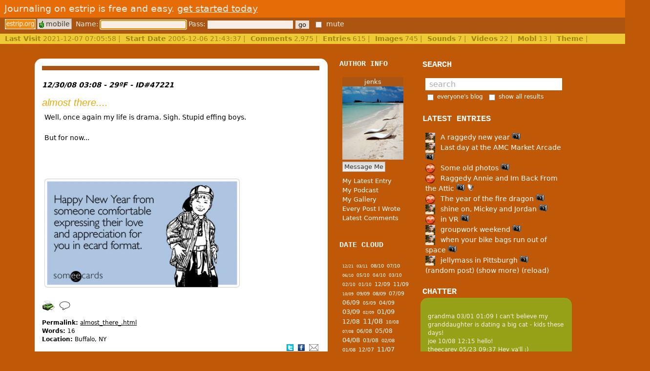

--- FILE ---
content_type: text/html;charset=UTF-8
request_url: https://estrip.org/articles/read/jenks/12-2008
body_size: 15065
content:
<!DOCTYPE html>
<html>
<head>
<meta http-equiv="Content-Type" content="text/html; charset=UTF-8" />
<meta http-equiv="X-UA-Compatible" content="IE=edge" />
<title>"almost there...." written by Jenks on estrip.org</title>
<meta name="description" content="Well, once again my life is drama.  Sigh.  Stupid effing boys.    But for now...        1208/Ny1230.jpg" />
<meta name="keywords" content="buffalo blog, buffalo NY, e:strip, estrip, elmwood, elmwood avenue, elmwood village, elmwoodstrip, elmwood strip,  neighborhood blogging, blog, web journal, web journals, local community, community, online community, virtual community, Paul Visco, Joe Herzig, Matthew Sliwinski,  western new york, 14222, 14209, Allentown, web art, blogger" />
<meta name="author" content="" />
<style type="text/css">@import '/css/read12.css';
@import 'https://estrip.org/css/main21.css';
@import '/css/spice/theme.css';
</style>
<link rel="alternate" type="application/rss+xml" title="jenks's RSS feed" href="/articles/read/jenks/rss" /></head>
<body>
    <div id="top_bar"><div id="signup"><p>Journaling on estrip is free and easy. <a id="join" href="/join" >get started today</a></p></div><div id="cp" class="link_list buttons"><a href="/" style="background-color:transparent;border:0;padding:0;" title="visit homepage"><img style="vertical-align:top;" src="/media/images/home.gif" alt="home" /></a><a href="/mobl" id="mobl" title="visit mobile site"><img src="/media/mini/mobl.gif" /> mobile</a> <span><input type="checkbox" class="mute" /> mute</span></div><div id="stripe"><b>Last Visit</b> 2021-12-07 07:05:58 |<b>Start Date</b> 2005-12-06 21:43:37 |<b>Comments</b> 2,975 |<b>Entries</b> 615 |<b>Images</b> 745 |<b>Sounds</b> 7 |<b>Videos</b> 22 |<b>Mobl</b> 13 |<b>Theme</b>  |</div>
</div>    <div id="wrapper" >
        <div id="main">
            <div>
                <div id="journal_box" style="width:600px;float:left;">
                    <div id="posts">
                            <div  id="_47221"
                          class="entry ">
        <div class="hr"></div>
                <p style="float:right" class="category"></p>

        <p class="date">
            12/30/08 03:08             - 29&ordm;F             - ID#47221                    </p>

        <p class="title">almost there....</p>

        <div class="blog">Well, once again my life is drama.  Sigh.  Stupid effing boys.<br />
<br />
But for now...<br />
<br />
<br />
<br />
<img class="tb_img" src="/content/users/jenks/1208/Ny1230.jpg" width="400" height="223" alt="image" /><br />
</div>
        <div class="journal_icons">
            <img src="https://estrip.org/media/icons/print.png" alt="print" title="view print version" width="25px"
                 height="20px"/>
                                            <img width="24px" height="20px" src="https://estrip.org/media/icons/comment.png" alt="addComment"
                         title="add or read comments"/>
                            </div>
        <div class="comments"
             style="display:none;"><a href="#" class="login">You must login to comment!</a>            <div
                class="list"></div>
        </div>
        <p class="s"><b>Permalink:</b> <a href="https://estrip.org/articles/read/jenks/47221/almost_there_.html">almost_there_.html</a>
            <br/><b>Words:</b> 16            <br /><b>Location:</b> Buffalo, NY            
        <div class="share" permalink="https%3A%2F%2Festrip.org%2Farticles%2Fread%2Fjenks%2F47221%2Falmost_there_.html" article_id="47221"
             style="float:right;">
            <img class="share_tw" title="share on twitter" src="/media/icons/tw.png"/>
            <img class="share_fb" title="share on facebook" src="/media/icons/fb.png"/>
            <img class="share_email" title="share via email" src="/media/icons/mail.png"/>
                    </div>
        <br/>
    </div>
    <div  id="_47160"
                          class="entry ">
        <div class="hr"></div>
                <p style="float:right" class="category"></p>

        <p class="date">
            12/23/08 09:46             - 27&ordm;F             - ID#47160                    </p>

        <p class="title">Fate? karma? whatever....</p>

        <div class="blog">Ok, so I finally bit the bullet and broke up with the new boy.<br />
I feel horrible about it.  But it had to be done.  The timing is shitty, but I decided that it would be worse to spend christmas with him and his family and put on a false front and THEN drop the axe.<br />
<br />
He&#039;s given me a little attitude (like when I gave him his christmas present, he said &quot;what&#039;s this? a breakup gift? &#039;now take this and get out&#039;?&quot;).  But overall he seems to be handling it ok- already has some chick on facebook chasing him, and I think has a date tonight- or at least is making it seem that way.<br />
<br />
But the weird part... within an hour of that, my phone rang.  It was Dan.  I did not answer.  He left a really nice message about how just wanted to check in and make sure I was doing OK with the snow and wasn&#039;t snowed in or anything.  The timing was just so weird.  I was like &quot;OMG he knows&quot;- but there&#039;s NO WAY he could have known.<br />
<br />
In any case, it&#039;s nice to know he thinks of me still. :)<br />
<br />
Then this morning I went to work... first day back at ECMC, blech.<br />
<br />
But so it&#039;s a whole new batch of patients and I have to get to know them.  We walked into one guy&#039;s room... 30something.... Came in as a John Doe... riding his bike a few weeks ago, and was hit by a car.  Bad head injury.  He&#039;s not braindead or in a coma or anything- like he may look at you if you talk to him, he may wiggle his toes if you ask him to- but there&#039;s no glimmer of recognition... he can&#039;t talk... can&#039;t feed himself... it&#039;s really really sad.  And far too common. :(<br />
<br />
But what makes it even more sad...  He has an unusual last name.  And I know one other person with that last name.  And she&#039;s about his age.  And she has a little baby.  I just thought &#039;oh god, I hope this is not her husband&quot;.  And I looked around the room for requisite family photos... and there&#039;s a pic of a baby that looks like this girl&#039;s baby... but then again, all babies sort of look alike...  So when I got home I sent her a message.... turns out it&#039;s her brother.<br />
<br />
I mean it&#039;s always sad, but somehow it&#039;s just that much more tragic when I have a personal connection to the patient- even if it&#039;s really indirect.  So who knows... sometimes these patients make amazing recoveries.  But... a lot of times they do not. :(<br />
<br />
But on a cheerier note, I&#039;ll end with a few pix....<br />
<br />
<img class="tb_img" src="/content/users/jenks/1208/IMG01901223.jpg" width="400" height="533" alt="image" /><br />
<img class="tb_img" src="/content/users/jenks/1208/IMG01931223.jpg" width="400" height="533" alt="image" /><br />
<img class="tb_img" src="/content/users/jenks/1208/IMG18061223.jpg" width="400" height="533" alt="image" /><br />
My little tree... in varying degrees of photo quality, and varying light conditions. :)  It makes me happy.<br />
<br />
<img class="tb_img" src="/content/users/jenks/1208/IMG01981223.jpg" width="400" height="300" alt="image" /><br />
<img class="tb_img" src="/content/users/jenks/1208/IMG01991223.jpg" width="400" height="300" alt="image" /><br />
My street, as I came home from work yesterday morning.  AWESOME plow job, no?<br />
<br />
A few Santa Pub Crawl pix...<br />
<img class="tb_img" src="/content/users/jenks/1208/Picture61223.jpg" width="400" height="300" alt="image" /><br />
SHOTS!<br />
<img class="tb_img" src="/content/users/jenks/1208/Picture91223.jpg" width="400" height="300" alt="image" /><br />
<img class="tb_img" src="/content/users/jenks/1208/Picture31223.jpg" width="400" height="300" alt="image" /><br />
<img class="tb_img" src="/content/users/jenks/1208/Picture81223.jpg" width="400" height="300" alt="image" /><br />
<img class="tb_img" src="/content/users/jenks/1208/Picture41223.jpg" width="400" height="300" alt="image" /><br />
(my bus boyfriend on the right.  Not sure who he&#039;s cheating on me with in that pic. ;) )<br />
<br />
<img class="tb_img" src="/content/users/jenks/1208/IMG14661223.jpg" width="400" height="533" alt="image" /><br />
<img class="tb_img" src="/content/users/jenks/1208/IMG14671223.jpg" width="400" height="300" alt="image" /><br />
<img class="tb_img" src="/content/users/jenks/1208/IMG14621223.jpg" width="400" height="300" alt="image" /><br />
And saving the best for last, a few new baby pix. :)<br />
<br />
</div>
        <div class="journal_icons">
            <img src="https://estrip.org/media/icons/print.png" alt="print" title="view print version" width="25px"
                 height="20px"/>
                                            <img width="24px" height="20px" src="https://estrip.org/media/icons/comments_exist.png"
                         title="read 3 comments"
                         alt="add/read comments"/>
                            </div>
        <div class="comments"
             style="display:none;"><a href="#" class="login">You must login to comment!</a>            <div
                class="list">    <dl>
    <dt id="comment_43730">metalpeter writes
        at 07:40:11 12/24/08 - Comment #43730</dt>
    <dd><a href="/articles/read/metalpeter"><img
                class="left comments_pic" alt="metalpeter"
                src="/avatar/metalpeter" width="63px"
                height="75px"/></a>  I really like the snow pictures.  So who is the hot blond and cutie pie with the Santas .  On a side note in that one picture with them you kinda look like Cuddy from house (yeah she is a hottie), only a little bit though, or maybe I just watch way to much TV. In terms of dumping the boy it all sounds odd, as long as you are happy that is the main thing. <p class="clear"></p></dd>
    </dl>    <dl>
    <dt id="comment_43713">mrmike writes
        at 08:41:46 12/24/08 - Comment #43713</dt>
    <dd><a href="/articles/read/mrmike"><img
                class="right comments_pic" alt="mrmike"
                src="/avatar/mrmike" width="63px"
                height="75px"/></a>What a happy baby. Nice loungewear, too.<p class="clear"></p></dd>
    </dl>    <dl>
    <dt id="comment_43706">ladycroft writes
        at 03:52:50 12/24/08 - Comment #43706</dt>
    <dd><a href="/articles/read/ladycroft"><img
                class="left comments_pic" alt="ladycroft"
                src="/avatar/ladycroft" width="63px"
                height="75px"/></a>She looks like a super happy baby!  And I want her pjs!  Seriously, that looks like the most comfortable sleeping ensemble ever!  I wonder if my tailor can whip one up for me.  <br />
<br />
See you soon!<p class="clear"></p></dd>
    </dl></div>
        </div>
        <p class="s"><b>Permalink:</b> <a href="https://estrip.org/articles/read/jenks/47160/Fate_karma_whatever_.html">Fate_karma_whatever_.html</a>
            <br/><b>Words:</b> 546            <br /><b>Location:</b> Buffalo, NY            
        <div class="share" permalink="https%3A%2F%2Festrip.org%2Farticles%2Fread%2Fjenks%2F47160%2FFate_karma_whatever_.html" article_id="47160"
             style="float:right;">
            <img class="share_tw" title="share on twitter" src="/media/icons/tw.png"/>
            <img class="share_fb" title="share on facebook" src="/media/icons/fb.png"/>
            <img class="share_email" title="share via email" src="/media/icons/mail.png"/>
                    </div>
        <br/>
    </div>
    <div  id="_47125"
                          class="entry ">
        <div class="hr"></div>
                <p style="float:right" class="category"></p>

        <p class="date">
            12/21/08 11:27             - 28&ordm;F             - ID#47125                    </p>

        <p class="title">secret santa?</p>

        <div class="blog">Has anyone heard anything about secret santa? did I miss it?<br />
<br />
AHEM AHEM IMK! ;)<br />
</div>
        <div class="journal_icons">
            <img src="https://estrip.org/media/icons/print.png" alt="print" title="view print version" width="25px"
                 height="20px"/>
                                            <img width="24px" height="20px" src="https://estrip.org/media/icons/comments_exist.png"
                         title="read 2 comments"
                         alt="add/read comments"/>
                            </div>
        <div class="comments"
             style="display:none;"><a href="#" class="login">You must login to comment!</a>            <div
                class="list">    <dl>
    <dt id="comment_43602">ladycroft writes
        at 04:13:59 12/22/08 - Comment #43602</dt>
    <dd><a href="/articles/read/ladycroft"><img
                class="left comments_pic" alt="ladycroft"
                src="/avatar/ladycroft" width="63px"
                height="75px"/></a>Negative ghost rider, I have not received any confirmation on my secret santa requests.  Thanks for doing it Imk2.  Not to rush you, I just really need to know at least 2 days before I leave the country so I can do my shopping :)<p class="clear"></p></dd>
    </dl>    <dl>
    <dt id="comment_43580">metalpeter writes
        at 11:56:46 12/21/08 - Comment #43580</dt>
    <dd><a href="/articles/read/metalpeter"><img
                class="right comments_pic" alt="metalpeter"
                src="/avatar/metalpeter" width="63px"
                height="75px"/></a>   Good question, I wasn&#039;t planning on doing anything since I would have no idea what to get anyone.  I remember <a href="/articles/read/ladycroft/" class="e_link" title="link to ladycroft's journal #">(e:ladycroft)</a> asking this same question but not sure if <a href="/articles/read/imk2/" class="e_link" title="link to imk2's journal #">(e:imk2)</a> got in touch with her, you might want to send her an e-mail (IMK2 not ladycroft).  I kinda want to do it now but don&#039;t really have the cash.  <p class="clear"></p></dd>
    </dl></div>
        </div>
        <p class="s"><b>Permalink:</b> <a href="https://estrip.org/articles/read/jenks/47125/secret_santa_.html">secret_santa_.html</a>
            <br/><b>Words:</b> 14            <br /><b>Location:</b> Buffalo, NY            
        <div class="share" permalink="https%3A%2F%2Festrip.org%2Farticles%2Fread%2Fjenks%2F47125%2Fsecret_santa_.html" article_id="47125"
             style="float:right;">
            <img class="share_tw" title="share on twitter" src="/media/icons/tw.png"/>
            <img class="share_fb" title="share on facebook" src="/media/icons/fb.png"/>
            <img class="share_email" title="share via email" src="/media/icons/mail.png"/>
                    </div>
        <br/>
    </div>
    <div  id="_47107"
                          class="entry ">
        <div class="hr"></div>
                <p style="float:right" class="category"></p>

        <p class="date">
            12/19/08 09:34             - 25&ordm;F             - ID#47107                    </p>

        <p class="title">stupid computer question</p>

        <div class="blog">Ok, I&#039;m afraid this is a stupid question, but...<br />
<br />
I want to print something, and it says to do so, I need to have a printer that can print 600dpi, and that is PostScript compatible.<br />
<br />
My dumb question- how do I know if my printer does postscript?  I don&#039;t even really know what it is... do I use it every day and not know it?  Or is it some crazy high end graphic design stuff, and if I had it I&#039;d know it?<br />
<br />
Thanks!<br />
</div>
        <div class="journal_icons">
            <img src="https://estrip.org/media/icons/print.png" alt="print" title="view print version" width="25px"
                 height="20px"/>
                                            <img width="24px" height="20px" src="https://estrip.org/media/icons/comments_exist.png"
                         title="read 2 comments"
                         alt="add/read comments"/>
                            </div>
        <div class="comments"
             style="display:none;"><a href="#" class="login">You must login to comment!</a>            <div
                class="list">    <dl>
    <dt id="comment_43579">tinypliny writes
        at 11:48:53 12/21/08 - Comment #43579</dt>
    <dd><a href="/articles/read/tinypliny"><img
                class="left comments_pic" alt="tinypliny"
                src="/avatar/tinypliny" width="63px"
                height="75px"/></a>Did you get ghostscript to work? <p class="clear"></p></dd>
    </dl>    <dl>
    <dt id="comment_43508">tinypliny writes
        at 11:12:30 12/19/08 - Comment #43508</dt>
    <dd><a href="/articles/read/tinypliny"><img
                class="right comments_pic" alt="tinypliny"
                src="/avatar/tinypliny" width="63px"
                height="75px"/></a>Go to the print properties and crank down the dpi. I think most common printers do atleast 300dpi. And as far I know all printers I have had could tackle postscript - unless you have an ancient dot matrix ascii printer. If you are still not sure, print to a *.PS file, convert it to PDF with this <a href="http://www.ps2pdf.com/" class="blank" title="http://www.ps2pdf.com/">:::link:::</a> and then print it out. But I think it would be unecessary - most printers can print PS directly.<p class="clear"></p></dd>
    </dl></div>
        </div>
        <p class="s"><b>Permalink:</b> <a href="https://estrip.org/articles/read/jenks/47107/stupid_computer_question.html">stupid_computer_question.html</a>
            <br/><b>Words:</b> 84            <br /><b>Location:</b> Buffalo, NY            
        <div class="share" permalink="https%3A%2F%2Festrip.org%2Farticles%2Fread%2Fjenks%2F47107%2Fstupid_computer_question.html" article_id="47107"
             style="float:right;">
            <img class="share_tw" title="share on twitter" src="/media/icons/tw.png"/>
            <img class="share_fb" title="share on facebook" src="/media/icons/fb.png"/>
            <img class="share_email" title="share via email" src="/media/icons/mail.png"/>
                    </div>
        <br/>
    </div>
    <div  id="_47059"
                          class="entry ">
        <div class="hr"></div>
                <p style="float:right" class="category"></p>

        <p class="date">
            12/14/08 11:39             - 42&ordm;F             - ID#47059                    </p>

        <p class="title">I&#039;m a santa groupie.</p>

        <div class="blog">Wow, last night was the most fun I&#039;ve had in so long...  Too bad now i&#039;m kind of hungover.  And today I *must* get my christmas tree.<br />
<br />
So first, there was lunch at Panos (see previous post) [waiter has not called yet, btw].  Then I talked to Dan, for the first time in over a month- it was his bday.  Had a nice chat.  But, then he ignored my texts after that, so I guess we&#039;re back to not talking.<br />
<br />
But so then D and I went to Coles.  My ex, M, was doing his Santa Pub Crawl.  A thing they&#039;ve been doing for 5 years, for charity.  Their first stop was coles, then cozumel.  I figured we&#039;d swing by and say hi at coles, have a beer or two, and that would be it.<br />
<br />
Well OMG it was great.  M was really hilarious and fun- more so than when were together, heh.  D was ridiculous as always- for example, when the santas would ask here what she wanted for christmas, she would say &#039;penis&#039;.  Or when one guy asked us why we were there- she said &quot;to find true love.  Or maybe intercourse.  Or maybe just getting groped in the bathroom.  Something like that.&quot;  The thing is, she&#039;s really not a total slut or anything, even though this makes it sound like she is.  She totally doesn&#039;t pick up random guys.  She just talks a lot.<br />
<br />
We got totally adopted by the Santas, and were their little groupies.  M had told me to bring mistletoe, and I had this funny little mistletoe headband I got years ago and had never opened... well that was a big hit.  We even got invited on their bus.  When we got on the bus everyone hooted and hollered.  So, we went on a pub crawl with 57 santas.  And we were like the only girls.  they loved us.  We felt like celebrities or something.  I have not gotten so much attention in a looooong time.  One guy thought I was 23. HA! <br />
<br />
After Coles we went to cozumel.  One particularly drunk santa seemed to get all upset that D was wearing the mistletoe (we took turns) and said something to us, and she responded, and he said something like &#039;um do you think I was talking to YOU? I was talking to the girl whose mistletoe you stole&quot; or something mean like that.  Ass.  Later she cheered for the sabres, and he accused her of not being a real fan, and she was like &#039;um, I have a sabres tattoo&#039; and he&#039;s like &#039;no you don&#039;t&#039; so she&#039;s like &#039;um, ok, wanna see?&#039; and he&#039;s like NO and she&#039;s like &#039;don&#039;t worry it&#039;s just on my foot&#039;, so she takes off her shoe and sticks her foot in his face.  Everyone loves it and starts taking pictures.<br />
<br />
Then on the bus to the next stop she sat with him, and I guess they worked things out b/c by the end of the night they were making out. HA!  Some guy ended up sitting next to me on the bus... he asked how I knew about it, and I said I know M, and he goes &quot;oh THAT guy? he&#039;s a loudmouth.&quot;  Later I said we dated and he was embarrassed and was like &quot;well, he IS a loudmouth.  he&#039;s bigger than me, but I could take him.&quot;  He found out what I do, and was like &quot;you&#039;re a doctor? omg did you meet eric? do you want to date a 34 year old who sells IT equipment and bartends at cozumel and is pretty good in the sack?&quot; First I thought that was Eric, but it was him.  so he was my Bus Boyfriend for the rest of the night.  He was pretty cute.  And pretty drunk.<br />
<br />
Then we went to Lafayette  tap room.  Then 67 west.  Then ended at SoHo.  By the time we got to Soho, everyone was pretty drunk.  M was still being friendly and flirty and dancing with me.  Sucked my face off a few times too, which was fun, but wrong, since he&#039;s engaged.  But at one point he was like &quot;this is so fun! How come we never did this when we were together!&quot; and he also said &#039;you know I love you, right? you&#039;re great.  You&#039;ll always go down as one of the good ones.&#039;  Which was nice to hear, b/c our breakup was kind of ugly.  Actually, I think that&#039;s right about when I joined here, and I think a lot of my early posts are crying about him.  It was also kind of funny b/c no one knew I was his ex, but he&#039;s one of the &#039;original&#039; santas from the first year, so he&#039;s kind of like the boss or something, so I felt all VIP for getting attention from him all night.  he would make sure we got seats on the bus and always had drinks etc.<br />
<br />
Then a bunch of the Sabres showed up.  D was beside herself.  Got her picture taken with Gaustad.  Asked Miller, but he said no.<br />
<br />
Finally it was about time to head home.  Went to say goodbye to bus boyfriend, who gave me his number and said &quot;i&#039;ve always wanted to fuck a surgeon&quot;.  awww, how romantic.  he actually texted later, for me to meet him at Nektar.  I did not go.  I was asleep.<br />
<br />
But wow... seriously the most fun I&#039;ve had in a long long time.  And the whole night cost me: $10 in cab fare home.<br />
<br />
These are my only pix and they&#039;re awful.  Hopefully some more will materialize, b/c I know I posed for a bunch.  One is M in his beard, the other is a bus full of santas.  You can kind of see the row of hats.<br />
<br />
<img class="tb_img" src="/content/users/jenks/1208/IMG01851214.jpg" width="400" height="533" alt="image" /><br />
<br />
<img class="tb_img" src="/content/users/jenks/1208/IMG01861214.jpg" width="400" height="533" alt="image" /><br />
<br />
<br />
</div>
        <div class="journal_icons">
            <img src="https://estrip.org/media/icons/print.png" alt="print" title="view print version" width="25px"
                 height="20px"/>
                                            <img width="24px" height="20px" src="https://estrip.org/media/icons/comments_exist.png"
                         title="read 2 comments"
                         alt="add/read comments"/>
                            </div>
        <div class="comments"
             style="display:none;"><a href="#" class="login">You must login to comment!</a>            <div
                class="list">    <dl>
    <dt id="comment_43307">mrmike writes
        at 09:05:05 12/15/08 - Comment #43307</dt>
    <dd><a href="/articles/read/mrmike"><img
                class="left comments_pic" alt="mrmike"
                src="/avatar/mrmike" width="63px"
                height="75px"/></a>Insanely great good time<p class="clear"></p></dd>
    </dl>    <dl>
    <dt id="comment_43294">paul writes
        at 12:48:29 12/14/08 - Comment #43294</dt>
    <dd><a href="/articles/read/paul"><img
                class="right comments_pic" alt="paul"
                src="/avatar/paul" width="63px"
                height="75px"/></a>Sounds like a fun night.  I never bring a cam anymore because I&#039;m so used to using the iPhone camera but it&#039;s time to face the facts:  It sucks so bad for low light pics.<p class="clear"></p></dd>
    </dl></div>
        </div>
        <p class="s"><b>Permalink:</b> <a href="https://estrip.org/articles/read/jenks/47059/I_m_a_santa_groupie_.html">I_m_a_santa_groupie_.html</a>
            <br/><b>Words:</b> 971            <br /><b>Location:</b> Buffalo, NY            
        <div class="share" permalink="https%3A%2F%2Festrip.org%2Farticles%2Fread%2Fjenks%2F47059%2FI_m_a_santa_groupie_.html" article_id="47059"
             style="float:right;">
            <img class="share_tw" title="share on twitter" src="/media/icons/tw.png"/>
            <img class="share_fb" title="share on facebook" src="/media/icons/fb.png"/>
            <img class="share_email" title="share via email" src="/media/icons/mail.png"/>
                    </div>
        <br/>
    </div>
    <div  id="_47057"
                          class="entry ">
        <div class="hr"></div>
                <p style="float:right" class="category"></p>

        <p class="date">
            12/13/08 04:58             - 30&ordm;F             - ID#47057                    </p>

        <p class="title">and now for something completely differe</p>

        <div class="blog">nt...<br />
<br />
First- thanks for the advice.  I know you&#039;re all right.  I know how I would want to be treated, b/c I know how much it all hurts.  It just sucks, any way about it.<br />
<br />
But, a totally new story.<br />
<br />
So... my girlfriend S is in town for the weekend.  So she and another friend (D) and I went to Panos for lunch.  Ok, now- D is ridiculous.  Hysterical, and I love her.  I felt a little badly for the tables around us, b/c phrases like &quot;omg what a pirate hooker vagina face&quot; were being issued rather loudly.  At one point she was debating whether or not she is slutty, and said something about &quot;I guess I just love weiners&quot;.  Right then, the waiter came to the table.  We were laughing, and he was confused.  She said &quot;oh nothing.... I just love cock.&quot;<br />
This was after, when he first came by and took our orders and asked what he could get for us, she said &quot;a boyfriend who&#039;s not a douche?&quot;  It was the kind of thing I could never do b/c I&#039;d be mortified, but somehow she could pull it off.<br />
<br />
She ended up leaving him her number on the check- but in her usual fashion couldn&#039;t just leave her number.<br />
<br />
She wrote: <br />
Hi, I&#039;m D.  I promise I&#039;m not totally crazy. xxx-xxxx&quot;<br />
Then she added &quot;I love cock&quot;<br />
Then she wrote &quot;I&#039;m totally kidding&quot;<br />
Then she wrote &quot;sort of&quot;<br />
Then she wrote &quot;do me&quot;<br />
<br />
hahaha, i&#039;m curious to see if this guy actually calls her.<br />
<br />
The ridiculous part of it all is that I don&#039;t think she was even trying to flirt with him, or pick him up.  She just has crazy inappropriate verbal diarrhea.  And lacks a filter.<br />
<br />
<br />
</div>
        <div class="journal_icons">
            <img src="https://estrip.org/media/icons/print.png" alt="print" title="view print version" width="25px"
                 height="20px"/>
                                            <img width="24px" height="20px" src="https://estrip.org/media/icons/comments_exist.png"
                         title="read 5 comments"
                         alt="add/read comments"/>
                            </div>
        <div class="comments"
             style="display:none;"><a href="#" class="login">You must login to comment!</a>            <div
                class="list">    <dl>
    <dt id="comment_43289">metalpeter writes
        at 10:53:22 12/14/08 - Comment #43289</dt>
    <dd><a href="/articles/read/metalpeter"><img
                class="left comments_pic" alt="metalpeter"
                src="/avatar/metalpeter" width="63px"
                height="75px"/></a>  Wow that lady sounds like a lot of fun. She sounds like the kind of person who is fun to hang out with but that you don&#039;t want at a family gathering unless there are old people who act just like her (some grandmothers are like that, when they relive there past and how they used to love when sailors came to town).   I admit I can&#039;t wait to hear  the follow up story if the guy calls her back.  On a side note there is nothing wrong with loving cock, I just don&#039;t think to many people would admit this let alone at a table in the middle of ordering food.  But it would be nice if more people could be honest.  I hope you and your friends have a great time for as long as you get to see them.  I haven&#039;t been to Panos in a long time how was the food?<p class="clear"></p></dd>
    </dl>    <dl>
    <dt id="comment_43284">fellyconnelly writes
        at 09:18:23 12/14/08 - Comment #43284</dt>
    <dd><a href="/articles/read/fellyconnelly"><img
                class="right comments_pic" alt="fellyconnelly"
                src="/avatar/fellyconnelly" width="63px"
                height="75px"/></a>that reminds me of a crazy friend of mine... we all need crazy friends...<p class="clear"></p></dd>
    </dl>    <dl>
    <dt id="comment_43283">paul writes
        at 07:59:13 12/13/08 - Comment #43283</dt>
    <dd><a href="/articles/read/paul"><img
                class="left comments_pic" alt="paul"
                src="/avatar/paul" width="63px"
                height="75px"/></a>Then again its Panos.  He is probably gay, lol.<p class="clear"></p></dd>
    </dl>    <dl>
    <dt id="comment_43282">mrmike writes
        at 07:24:53 12/13/08 - Comment #43282</dt>
    <dd><a href="/articles/read/mrmike"><img
                class="right comments_pic" alt="mrmike"
                src="/avatar/mrmike" width="63px"
                height="75px"/></a>Glad you could find some &quot;silly&quot;<p class="clear"></p></dd>
    </dl>    <dl>
    <dt id="comment_43281">drew writes
        at 06:23:51 12/13/08 - Comment #43281</dt>
    <dd><a href="/articles/read/drew"><img
                class="left comments_pic" alt="drew"
                src="/avatar/drew" width="63px"
                height="75px"/></a>He will.<p class="clear"></p></dd>
    </dl></div>
        </div>
        <p class="s"><b>Permalink:</b> <a href="https://estrip.org/articles/read/jenks/47057/and_now_for_something_completely_differe.html">and_now_for_something_completely_differe.html</a>
            <br/><b>Words:</b> 294            <br /><b>Location:</b> Buffalo, NY            
        <div class="share" permalink="https%3A%2F%2Festrip.org%2Farticles%2Fread%2Fjenks%2F47057%2Fand_now_for_something_completely_differe.html" article_id="47057"
             style="float:right;">
            <img class="share_tw" title="share on twitter" src="/media/icons/tw.png"/>
            <img class="share_fb" title="share on facebook" src="/media/icons/fb.png"/>
            <img class="share_email" title="share via email" src="/media/icons/mail.png"/>
                    </div>
        <br/>
    </div>
    <div  id="_47030"
                          class="entry ">
        <div class="hr"></div>
                <p style="float:right" class="category"></p>

        <p class="date">
            12/11/08 07:31             - 28&ordm;F             - ID#47030                    </p>

        <p class="title">for e:hodown</p>

        <div class="blog"><br />
<br />
<img class="tb_img" src="/content/users/jenks/1208/HellokittyFamily1211.jpg" width="230" height="120" alt="image" /><br />
</div>
        <div class="journal_icons">
            <img src="https://estrip.org/media/icons/print.png" alt="print" title="view print version" width="25px"
                 height="20px"/>
                                            <img width="24px" height="20px" src="https://estrip.org/media/icons/comments_exist.png"
                         title="read 3 comments"
                         alt="add/read comments"/>
                            </div>
        <div class="comments"
             style="display:none;"><a href="#" class="login">You must login to comment!</a>            <div
                class="list">    <dl>
    <dt id="comment_43261">paul writes
        at 12:43:20 12/13/08 - Comment #43261</dt>
    <dd><a href="/articles/read/paul"><img
                class="left comments_pic" alt="paul"
                src="/avatar/paul" width="63px"
                height="75px"/></a>Wow, <a href="/articles/read/hodown/" class="e_link" title="link to hodown's journal #">(e:hodown)</a> would love that I am sure.<p class="clear"></p></dd>
    </dl>    <dl>
    <dt id="comment_43194">ajay writes
        at 11:47:03 12/11/08 - Comment #43194</dt>
    <dd><a href="/articles/read/ajay"><img
                class="right comments_pic" alt="ajay"
                src="/avatar/ajay" width="63px"
                height="75px"/></a>Awww... back in the old days, you had to get down on one knee and propose. These days kids use teh internets...<p class="clear"></p></dd>
    </dl>    <dl>
    <dt id="comment_43186">metalpeter writes
        at 07:34:39 12/11/08 - Comment #43186</dt>
    <dd><a href="/articles/read/metalpeter"><img
                class="left comments_pic" alt="metalpeter"
                src="/avatar/metalpeter" width="63px"
                height="75px"/></a>  I wonder if my sis still likes Hello Kittie, is that a normal ring, engagement ring or for marriage?<p class="clear"></p></dd>
    </dl></div>
        </div>
        <p class="s"><b>Permalink:</b> <a href="https://estrip.org/articles/read/jenks/47030/for_e_hodown.html">for_e_hodown.html</a>
            <br/><b>Words:</b> 2            <br /><b>Location:</b> Buffalo, NY            
        <div class="share" permalink="https%3A%2F%2Festrip.org%2Farticles%2Fread%2Fjenks%2F47030%2Ffor_e_hodown.html" article_id="47030"
             style="float:right;">
            <img class="share_tw" title="share on twitter" src="/media/icons/tw.png"/>
            <img class="share_fb" title="share on facebook" src="/media/icons/fb.png"/>
            <img class="share_email" title="share via email" src="/media/icons/mail.png"/>
                    </div>
        <br/>
    </div>
    <div  id="_47016"
                          class="entry ">
        <div class="hr"></div>
                <p style="float:right" class="category"></p>

        <p class="date">
            12/10/08 10:32             - 28&ordm;F             - ID#47016                    </p>

        <p class="title">about to poke my eyes out</p>

        <div class="blog">So...<br />
I have to give my Grand Rounds presentation tomorrow.<br />
It&#039;s kind of a big deal. But only kind of.  I.e., it&#039;s required that we DO it, but there is no requirement that it be GOOD.  But... you&#039;re up there in front of the whole dept- would rather not look like an ass.<br />
I&#039;ve know about it for like a year.  Of course, I started it.... saturday?  Supposed to be an hour long powerpoint.  Or 45 min with questions.<br />
<br />
But my topic sucks.<br />
My topic is &quot;fecal occult blood- assessment and management&quot;<br />
<br />
Yeah.<br />
Hot.<br />
<br />
So, I thought I was done.  Had a spiffy powerpoint... did a practice run- 19 min. CRAP.<br />
<br />
So now i&#039;m working on padding it with garbage.<br />
<br />
God I can&#039;t wait for this to be over!<br />
<br />
And my work xmas party is tonight, and I&#039;ll have to miss it.<br />
<br />
Bummer.<br />
</div>
        <div class="journal_icons">
            <img src="https://estrip.org/media/icons/print.png" alt="print" title="view print version" width="25px"
                 height="20px"/>
                                            <img width="24px" height="20px" src="https://estrip.org/media/icons/comments_exist.png"
                         title="read 2 comments"
                         alt="add/read comments"/>
                            </div>
        <div class="comments"
             style="display:none;"><a href="#" class="login">You must login to comment!</a>            <div
                class="list">    <dl>
    <dt id="comment_43149">tinypliny writes
        at 07:32:46 12/10/08 - Comment #43149</dt>
    <dd><a href="/articles/read/tinypliny"><img
                class="left comments_pic" alt="tinypliny"
                src="/avatar/tinypliny" width="63px"
                height="75px"/></a>Good luck! You will sail through. :) (People are hardly paying attention at 7:00 am in the morning...)<p class="clear"></p></dd>
    </dl>    <dl>
    <dt id="comment_43135">hodown writes
        at 11:08:39 12/10/08 - Comment #43135</dt>
    <dd><a href="/articles/read/hodown"><img
                class="right comments_pic" alt="hodown"
                src="/avatar/hodown" width="63px"
                height="75px"/></a>Man I do not envy you right now. How are things with the new dude?<p class="clear"></p></dd>
    </dl></div>
        </div>
        <p class="s"><b>Permalink:</b> <a href="https://estrip.org/articles/read/jenks/47016/about_to_poke_my_eyes_out.html">about_to_poke_my_eyes_out.html</a>
            <br/><b>Words:</b> 142            <br /><b>Location:</b> Buffalo, NY            
        <div class="share" permalink="https%3A%2F%2Festrip.org%2Farticles%2Fread%2Fjenks%2F47016%2Fabout_to_poke_my_eyes_out.html" article_id="47016"
             style="float:right;">
            <img class="share_tw" title="share on twitter" src="/media/icons/tw.png"/>
            <img class="share_fb" title="share on facebook" src="/media/icons/fb.png"/>
            <img class="share_email" title="share via email" src="/media/icons/mail.png"/>
                    </div>
        <br/>
    </div>
    <div  id="_46967"
                          class="entry ">
        <div class="hr"></div>
                <p style="float:right" class="category"></p>

        <p class="date">
            12/05/08 09:21             - 22&ordm;F             - ID#46967                    </p>

        <p class="title">LOVETTE!!</p>

        <div class="blog">My niece is so freaking cute.  I love the fuzzy hair!<br />
<br />
<br />
<br />
<br />
<img class="tb_img" src="/content/users/jenks/1208/IMG297821205.jpg" width="400" height="300" alt="image" /><br />
<br />
<img class="tb_img" src="/content/users/jenks/1208/IMG29741205.jpg" width="400" height="300" alt="image" /><br />
<br />
<img class="tb_img" src="/content/users/jenks/1208/IMG30051205.jpg" width="400" height="300" alt="image" /><br />
<br />
<img class="tb_img" src="/content/users/jenks/1208/IMG30161205.jpg" width="400" height="533" alt="image" /><br />
<br />
<img class="tb_img" src="/content/users/jenks/1208/IMG30141205.jpg" width="400" height="533" alt="image" /><br />
<br />
<img class="tb_img" src="/content/users/jenks/1208/IMG30171205.jpg" width="400" height="533" alt="image" /><br />
<br />
<img class="tb_img" src="/content/users/jenks/1208/IMG29951205.jpg" width="400" height="533" alt="image" /><br />
<br />
<img class="tb_img" src="/content/users/jenks/1208/20081129Thanksgiving0231205.jpg" width="400" height="300" alt="image" /><br />
<br />
<img class="tb_img" src="/content/users/jenks/1208/20081129Thanksgiving0511205.jpg" width="400" height="300" alt="image" /><br />
<br />
And the best of all...<br />
<br />
<img class="tb_img" src="/content/users/jenks/1208/20081129Thanksgiving0451205.jpg" width="400" height="533" alt="image" /><br />
<br />
</div>
        <div class="journal_icons">
            <img src="https://estrip.org/media/icons/print.png" alt="print" title="view print version" width="25px"
                 height="20px"/>
                                            <img width="24px" height="20px" src="https://estrip.org/media/icons/comments_exist.png"
                         title="read 3 comments"
                         alt="add/read comments"/>
                            </div>
        <div class="comments"
             style="display:none;"><a href="#" class="login">You must login to comment!</a>            <div
                class="list">    <dl>
    <dt id="comment_43024">metalpeter writes
        at 06:13:25 12/05/08 - Comment #43024</dt>
    <dd><a href="/articles/read/metalpeter"><img
                class="left comments_pic" alt="metalpeter"
                src="/avatar/metalpeter" width="63px"
                height="75px"/></a>Love the hair<p class="clear"></p></dd>
    </dl>    <dl>
    <dt id="comment_43014">tinypliny writes
        at 05:06:01 12/05/08 - Comment #43014</dt>
    <dd><a href="/articles/read/tinypliny"><img
                class="right comments_pic" alt="tinypliny"
                src="/avatar/tinypliny" width="63px"
                height="75px"/></a>She is so pretty! :)<p class="clear"></p></dd>
    </dl>    <dl>
    <dt id="comment_42992">mrmike writes
        at 09:22:15 12/05/08 - Comment #42992</dt>
    <dd><a href="/articles/read/mrmike"><img
                class="left comments_pic" alt="mrmike"
                src="/avatar/mrmike" width="63px"
                height="75px"/></a>What a cutie! I trust you are well on your way to cool aunt-hood<p class="clear"></p></dd>
    </dl></div>
        </div>
        <p class="s"><b>Permalink:</b> <a href="https://estrip.org/articles/read/jenks/46967/LOVETTE_.html">LOVETTE_.html</a>
            <br/><b>Words:</b> 36            <br /><b>Location:</b> Buffalo, NY            
        <div class="share" permalink="https%3A%2F%2Festrip.org%2Farticles%2Fread%2Fjenks%2F46967%2FLOVETTE_.html" article_id="46967"
             style="float:right;">
            <img class="share_tw" title="share on twitter" src="/media/icons/tw.png"/>
            <img class="share_fb" title="share on facebook" src="/media/icons/fb.png"/>
            <img class="share_email" title="share via email" src="/media/icons/mail.png"/>
                    </div>
        <br/>
    </div>
    <div  id="_46938"
                          class="entry ">
        <div class="hr"></div>
                <p style="float:right" class="category"></p>

        <p class="date">
            12/03/08 03:34             - 43&ordm;F             - ID#46938                    </p>

        <p class="title">Another example...</p>

        <div class="blog">This one is kind of cute...<br />
<br />
So I was working with a medical student on the vascular surgery service, and she was scheduled to help out with an amputation the next day.  It was a BKA, or Below Knee Amputation.  We suggested that she go home that night and read about the procedure, so that in the OR she could really shine.<br />
<br />
Well so the day of surgery comes along, and the poor thing is scared to death...<br />
<br />
She said &quot;I tried to read about it last night... I looked and looked but I couldn&#039;t find it ANY of the books! I even went to the library!  I couldn&#039;t find &quot;Baloney Amputation&quot; ANYWHERE! How do you spell it??&quot;<br />
<br />
Haha poor girl.<br />
</div>
        <div class="journal_icons">
            <img src="https://estrip.org/media/icons/print.png" alt="print" title="view print version" width="25px"
                 height="20px"/>
                                            <img width="24px" height="20px" src="https://estrip.org/media/icons/comments_exist.png"
                         title="read 3 comments"
                         alt="add/read comments"/>
                            </div>
        <div class="comments"
             style="display:none;"><a href="#" class="login">You must login to comment!</a>            <div
                class="list">    <dl>
    <dt id="comment_42946">tinypliny writes
        at 09:54:11 12/04/08 - Comment #42946</dt>
    <dd><a href="/articles/read/tinypliny"><img
                class="left comments_pic" alt="tinypliny"
                src="/avatar/tinypliny" width="63px"
                height="75px"/></a>Yeah, American accents are tough to get. <br />
<br />
HAHAHAHA. :D<p class="clear"></p></dd>
    </dl>    <dl>
    <dt id="comment_42919">gardenmama writes
        at 08:37:53 12/03/08 - Comment #42919</dt>
    <dd><a href="/articles/read/gardenmama"><img
                class="right comments_pic" alt="gardenmama"
                src="/avatar/gardenmama" width="63px"
                height="75px"/></a>Gotta watch those operations - when someone mistakes below knee for baloney you could leave missing a little something more that you bargained for - yikes.  <p class="clear"></p></dd>
    </dl>    <dl>
    <dt id="comment_42908">mrmike writes
        at 03:45:55 12/03/08 - Comment #42908</dt>
    <dd><a href="/articles/read/mrmike"><img
                class="left comments_pic" alt="mrmike"
                src="/avatar/mrmike" width="63px"
                height="75px"/></a>Her surgery has a first name, it&#039;s O S C A R ....<p class="clear"></p></dd>
    </dl></div>
        </div>
        <p class="s"><b>Permalink:</b> <a href="https://estrip.org/articles/read/jenks/46938/Another_example_.html">Another_example_.html</a>
            <br/><b>Words:</b> 121            <br /><b>Location:</b> Buffalo, NY            
        <div class="share" permalink="https%3A%2F%2Festrip.org%2Farticles%2Fread%2Fjenks%2F46938%2FAnother_example_.html" article_id="46938"
             style="float:right;">
            <img class="share_tw" title="share on twitter" src="/media/icons/tw.png"/>
            <img class="share_fb" title="share on facebook" src="/media/icons/fb.png"/>
            <img class="share_email" title="share via email" src="/media/icons/mail.png"/>
                    </div>
        <br/>
    </div>
<a href="/articles/read/jenks/46937" class="previous">&lt;-- Earlier Entries</a>
                    </div>


                </div>
                <div id="user_data" style="width:160px;">

                    <div class="module">
                        <h2>Author Info</h2>
                        <div class="body">
                            <p id="upic">

                                <span>jenks</span>
                                <img alt="avatar" id="avatar" width="125px" height="150px" src="/content/users/jenks/avatars/jenks-5609.jpg" />
                              
                            </p>
                            <span class="buttons"><a id="message_me" href="javascript:void(0);" title="message jenks" >Message Me </a></span>

                            <p id="contact"></p>
                            <ol>
                                <li><a href="/articles/read/jenks" >My Latest Entry</a></li>
                                <li><a href="/author/podcast/jenks" >My Podcast</a></li>
                                <li><a href="/author/gallery/jenks" >My Gallery</a></li>
                                <li><a href="/author/list_articles/jenks" id="overview" class="pop">Every Post I Wrote</a></li>
                                <li><a href="#" id="show_latest_comments" title="Show latest comments" >Latest Comments</a></li>
                                                            </ol>


                        </div>
                    </div>
                    <div class="module">
                        <h2>Date Cloud</h2>
                        <div class="body">
                            <ol id="date_cloud" class="cloud"><li><a href="/articles/read/jenks/12-2021" style="font-size:8px;" title="1 blogs">12/21</a></li> <li><a href="/articles/read/jenks/03-2011" style="font-size:8.4285714285714px;" title="2 blogs">03/11</a></li> <li><a href="/articles/read/jenks/08-2010" style="font-size:9.7142857142857px;" title="5 blogs">08/10</a></li> <li><a href="/articles/read/jenks/07-2010" style="font-size:9.7142857142857px;" title="5 blogs">07/10</a></li> <li><a href="/articles/read/jenks/06-2010" style="font-size:8px;" title="1 blogs">06/10</a></li> <li><a href="/articles/read/jenks/05-2010" style="font-size:8.8571428571429px;" title="3 blogs">05/10</a></li> <li><a href="/articles/read/jenks/04-2010" style="font-size:9.2857142857143px;" title="4 blogs">04/10</a></li> <li><a href="/articles/read/jenks/03-2010" style="font-size:8.8571428571429px;" title="3 blogs">03/10</a></li> <li><a href="/articles/read/jenks/02-2010" style="font-size:9.2857142857143px;" title="4 blogs">02/10</a></li> <li><a href="/articles/read/jenks/01-2010" style="font-size:9.2857142857143px;" title="4 blogs">01/10</a></li> <li><a href="/articles/read/jenks/12-2009" style="font-size:11px;" title="8 blogs">12/09</a></li> <li><a href="/articles/read/jenks/11-2009" style="font-size:10.571428571429px;" title="7 blogs">11/09</a></li> <li><a href="/articles/read/jenks/10-2009" style="font-size:8px;" title="1 blogs">10/09</a></li> <li><a href="/articles/read/jenks/09-2009" style="font-size:9.7142857142857px;" title="5 blogs">09/09</a></li> <li><a href="/articles/read/jenks/08-2009" style="font-size:10.142857142857px;" title="6 blogs">08/09</a></li> <li><a href="/articles/read/jenks/07-2009" style="font-size:11px;" title="8 blogs">07/09</a></li> <li><a href="/articles/read/jenks/06-2009" style="font-size:11.857142857143px;" title="10 blogs">06/09</a></li> <li><a href="/articles/read/jenks/05-2009" style="font-size:9.2857142857143px;" title="4 blogs">05/09</a></li> <li><a href="/articles/read/jenks/04-2009" style="font-size:11.428571428571px;" title="9 blogs">04/09</a></li> <li><a href="/articles/read/jenks/03-2009" style="font-size:12.714285714286px;" title="12 blogs">03/09</a></li> <li><a href="/articles/read/jenks/02-2009" style="font-size:8.4285714285714px;" title="2 blogs">02/09</a></li> <li><a href="/articles/read/jenks/01-2009" style="font-size:13.142857142857px;" title="13 blogs">01/09</a></li> <li><a href="/articles/read/jenks/12-2008" style="font-size:12.285714285714px;" title="11 blogs">12/08</a></li> <li><a href="/articles/read/jenks/11-2008" style="font-size:13.571428571429px;" title="14 blogs">11/08</a></li> <li><a href="/articles/read/jenks/10-2008" style="font-size:8.8571428571429px;" title="3 blogs">10/08</a></li> <li><a href="/articles/read/jenks/07-2008" style="font-size:8px;" title="1 blogs">07/08</a></li> <li><a href="/articles/read/jenks/06-2008" style="font-size:10.571428571429px;" title="7 blogs">06/08</a></li> <li><a href="/articles/read/jenks/05-2008" style="font-size:11.857142857143px;" title="10 blogs">05/08</a></li> <li><a href="/articles/read/jenks/04-2008" style="font-size:12.714285714286px;" title="12 blogs">04/08</a></li> <li><a href="/articles/read/jenks/03-2008" style="font-size:11px;" title="8 blogs">03/08</a></li> <li><a href="/articles/read/jenks/02-2008" style="font-size:9.7142857142857px;" title="5 blogs">02/08</a></li> <li><a href="/articles/read/jenks/01-2008" style="font-size:10.142857142857px;" title="6 blogs">01/08</a></li> <li><a href="/articles/read/jenks/12-2007" style="font-size:11.428571428571px;" title="9 blogs">12/07</a></li> <li><a href="/articles/read/jenks/11-2007" style="font-size:12.714285714286px;" title="12 blogs">11/07</a></li> <li><a href="/articles/read/jenks/10-2007" style="font-size:11.428571428571px;" title="9 blogs">10/07</a></li> <li><a href="/articles/read/jenks/09-2007" style="font-size:13.142857142857px;" title="13 blogs">09/07</a></li> <li><a href="/articles/read/jenks/08-2007" style="font-size:14px;" title="15 blogs">08/07</a></li> <li><a href="/articles/read/jenks/07-2007" style="font-size:13.142857142857px;" title="13 blogs">07/07</a></li> <li><a href="/articles/read/jenks/06-2007" style="font-size:12.714285714286px;" title="12 blogs">06/07</a></li> <li><a href="/articles/read/jenks/05-2007" style="font-size:12.285714285714px;" title="11 blogs">05/07</a></li> <li><a href="/articles/read/jenks/04-2007" style="font-size:16.571428571429px;" title="21 blogs">04/07</a></li> <li><a href="/articles/read/jenks/03-2007" style="font-size:11px;" title="8 blogs">03/07</a></li> <li><a href="/articles/read/jenks/02-2007" style="font-size:13.142857142857px;" title="13 blogs">02/07</a></li> <li><a href="/articles/read/jenks/01-2007" style="font-size:17.857142857143px;" title="24 blogs">01/07</a></li> <li><a href="/articles/read/jenks/12-2006" style="font-size:17px;" title="22 blogs">12/06</a></li> <li><a href="/articles/read/jenks/11-2006" style="font-size:12.714285714286px;" title="12 blogs">11/06</a></li> <li><a href="/articles/read/jenks/10-2006" style="font-size:14px;" title="15 blogs">10/06</a></li> <li><a href="/articles/read/jenks/09-2006" style="font-size:14.857142857143px;" title="17 blogs">09/06</a></li> <li><a href="/articles/read/jenks/08-2006" style="font-size:15.714285714286px;" title="19 blogs">08/06</a></li> <li><a href="/articles/read/jenks/07-2006" style="font-size:13.571428571429px;" title="14 blogs">07/06</a></li> <li><a href="/articles/read/jenks/06-2006" style="font-size:15.714285714286px;" title="19 blogs">06/06</a></li> <li><a href="/articles/read/jenks/05-2006" style="font-size:18.714285714286px;" title="26 blogs">05/06</a></li> <li><a href="/articles/read/jenks/04-2006" style="font-size:15.714285714286px;" title="19 blogs">04/06</a></li> <li><a href="/articles/read/jenks/03-2006" style="font-size:16.571428571429px;" title="21 blogs">03/06</a></li> <li><a href="/articles/read/jenks/02-2006" style="font-size:15.714285714286px;" title="19 blogs">02/06</a></li> <li><a href="/articles/read/jenks/01-2006" style="font-size:20px;" title="29 blogs">01/06</a></li> <li><a href="/articles/read/jenks/12-2005" style="font-size:20px;" title="29 blogs">12/05</a></li> </ol>                        </div>
                    </div>

                    <div class="module">
                        <h2>Category Cloud</h2>
                        <div class="body">
                            <ol id="category_cloud" class="cloud"><li><a style="font-size:15.769230769231px;" href="/articles/read/jenks/:(" title="13 blogs">:(</a></li> <li><a style="font-size:12.384615384615px;" href="/articles/read/jenks/:)" title="9 blogs">:)</a></li> <li><a style="font-size:11.538461538462px;" href="/articles/read/jenks/boys" title="8 blogs">boys</a></li> <li><a style="font-size:9px;" href="/articles/read/jenks/food" title="5 blogs">food</a></li> <li><a style="font-size:14.076923076923px;" href="/articles/read/jenks/music" title="11 blogs">music</a></li> <li><a style="font-size:20px;" href="/articles/read/jenks/pix" title="18 blogs">pix</a></li> <li><a style="font-size:9px;" href="/articles/read/jenks/potpourri" title="5 blogs">potpourri</a></li> <li><a style="font-size:11.538461538462px;" href="/articles/read/jenks/work" title="8 blogs">work</a></li> </ol>                        </div>
                    </div>

                    <div class="module">
						<h2>More Entries</h2>
						<div class="body"><div class="titles">
								<h1>After This</h1>
								<ul><li><a href="/articles/read/jenks/47372/RAVE_.html" >01/11/09 RAVE!!</a></li><li><a href="/articles/read/jenks/47330/woohoo.html" >01/08/09 woohoo</a></li><li><a href="/articles/read/jenks/47309/I_am_ridiculous_Seriously_.html" >01/06/09 I am ridiculous.  Seriously.</a></li><li><a href="/articles/read/jenks/47282/bizarre_night.html" >01/04/09 bizarre night</a></li><li><a href="/articles/read/jenks/47243/nye_.html" >01/01/09 nye...</a></li></ul></div><div class="titles">
								<h1>Before This</h1>
								<ul><li><a href="/articles/read/jenks/46921/weekend_.html" >12/02/08 weekend...</a></li><li><a href="/articles/read/jenks/46862/Turkey_coma_.html" >11/27/08 Turkey coma...</a></li><li><a href="/articles/read/jenks/46848/ahh_.html" >11/26/08 ahh...</a></li><li><a href="/articles/read/jenks/46800/Oops_I_m_such_an_ass_.html" >11/22/08 Oops.  I&#039;m such an ass.</a></li><li><a href="/articles/read/jenks/46768/time_to_censor_.html" >11/20/08 time to censor?</a></li></ul></div></div></div>                    <div class="module">
                        <h2>My Fav Posts</h2>
                        <div class="body">
                            <ol id="fav_blogs"><li><a href="/articles/read/53800" title="03/09/11"><b>jason</b> <i>Life Doesn&#039;t Go In A Straight Line</i></a></li></ol>                        </div>
                    </div>
                </div>
            </div>

        </div>
        <div id="leftcol2">
            <div id="modules">
                                <div class="module">
                    <h2>Search</h2>
                    <div class="body">
                        <form id="search" method="get" action="/search">
                            <div id="search_box" class="mTopBottom" ><input type="text" name="q" id="q" value=" search" /></div>
                            <p>
                                <input type="checkbox"  id="search_all" name="search_all" /><label for="search_all">everyone's blog</label>

                                <input type="checkbox" id="load_all" name="load_all" /><label for="load_all">show all results</label>


                            </p>
                            <div id="search_results"></div>
                        </form>
                    </div>
                </div>

                <div class="module">
                    <h2>Latest Entries</h2>
                    <div class="body">
                        <ul id="latest_entries">
                            <li><a href="/articles/read/joe/60933/A_raggedy_new_year.html" title="01/03 12:54"><img class="avatar" width="20px" height="20px" src="/avatar/joe/mini" alt="joe" title="joe" /> A raggedy new year <img width="18px" height="15px" src="https://estrip.org/media/mini/images.png" title="5" alt="5" /></a></li><li><a href="/articles/read/joe/60932/Last_day_at_the_AMC_Market_Arcade.html" title="01/03 12:51"><img class="avatar" width="20px" height="20px" src="/avatar/joe/mini" alt="joe" title="joe" /> Last day at the AMC Market Arcade <img width="18px" height="15px" src="https://estrip.org/media/mini/images.png" title="1" alt="1" /></a></li><li><a href="/articles/read/paul/60931/Some_old_photos.html" title="11/24 15:27"><img class="avatar" width="20px" height="20px" src="/avatar/paul/mini" alt="paul" title="paul" /> Some old photos <img width="18px" height="15px" src="https://estrip.org/media/mini/images.png" title="2" alt="2" /></a></li><li><a href="/articles/read/paul/60930/Raggedy_Annie_and_Im_Back_From_the_Attic.html" title="05/17 11:55"><img class="avatar" width="20px" height="20px" src="/avatar/paul/mini" alt="paul" title="paul" /> Raggedy Annie and Im Back From the Attic <img width="18px" height="15px" src="https://estrip.org/media/mini/images.png" title="4" alt="4" /> <img width="14px" height="14px" src="https://estrip.org/media/mini/sound.png" title="1" alt="1" /></a></li><li><a href="/articles/read/paul/60929/The_year_of_the_fire_dragon.html" title="04/13 20:12"><img class="avatar" width="20px" height="20px" src="/avatar/paul/mini" alt="paul" title="paul" /> The year of the fire dragon <img width="18px" height="15px" src="https://estrip.org/media/mini/images.png" title="5" alt="5" /></a></li><li><a href="/articles/read/joe/60928/shine_on_Mickey_and_Jordan.html" title="03/06 23:10"><img class="avatar" width="20px" height="20px" src="/avatar/joe/mini" alt="joe" title="joe" /> shine on, Mickey and Jordan <img width="18px" height="15px" src="https://estrip.org/media/mini/images.png" title="2" alt="2" /></a></li><li><a href="/articles/read/paul/60927/in_VR.html" title="01/27 23:16"><img class="avatar" width="20px" height="20px" src="/avatar/paul/mini" alt="paul" title="paul" /> in VR <img width="18px" height="15px" src="https://estrip.org/media/mini/images.png" title="1" alt="1" /></a></li><li><a href="/articles/read/joe/60926/groupwork_weekend.html" title="01/19 23:15"><img class="avatar" width="20px" height="20px" src="/avatar/joe/mini" alt="joe" title="joe" /> groupwork weekend <img width="18px" height="15px" src="https://estrip.org/media/mini/images.png" title="3" alt="3" /></a></li><li><a href="/articles/read/joe/60925/when_your_bike_bags_run_out_of_space.html" title="01/19 23:13"><img class="avatar" width="20px" height="20px" src="/avatar/joe/mini" alt="joe" title="joe" /> when your bike bags run out of space <img width="18px" height="15px" src="https://estrip.org/media/mini/images.png" title="1" alt="1" /></a></li><li><a href="/articles/read/joe/60924/jellymass_in_Pittsburgh.html" title="01/19 23:12"><img class="avatar" width="20px" height="20px" src="/avatar/joe/mini" alt="joe" title="joe" /> jellymass in Pittsburgh <img width="18px" height="15px" src="https://estrip.org/media/mini/images.png" title="6" alt="6" /></a></li>                            <li id="latest_entries_links"><a href="/articles/random" >(random post)</a> </li>
                        </ul>
                    </div>
                </div>
                                <div class="module">                     
                    <h2>Chatter</h2>                     
                    <div class="body" id="cbox">
                        <div id="talkbox">
                        <ul id="chatter" >
                        <li id="l8004"><a href="/articles/read/grandma">grandma 03/01 01:09</a> <span>I can&#039;t believe my granddaughter is dating a big cat - kids these days!</span></li><li id="l8003"><a href="/articles/read/joe">joe 10/08 12:15</a> <span>hello!</span></li><li id="l8002"><a href="/articles/read/theecarey">theecarey 05/23 09:37</a> <span>Hey ya&#039;ll :)</span></li><li id="l8001"><a href="/articles/read/paul">paul 11/26 01:49</a> <span>do you have a link for one that doesn&#039;t work?</span></li><li id="l8000"><a href="/articles/read/paul">paul 11/26 01:49</a> <span>They appear to work for me in firefox if you click and &quot;activate the flash plugin&quot;</span></li><li id="l7999"><a href="/articles/read/tinypliny">tinypliny 08/07 09:04</a> <span>e:paul, do you know how to access the videos I have uploaded here. Turns out that the flvs no longer display automagically.</span></li><li id="l7998"><a href="/articles/read/sina">sina 07/29 10:43</a> <span>hey! what happened? nobody is here?</span></li><li id="l7997"><a href="/articles/read/sina">sina 05/16 12:00</a> <span>:) hello everybody</span></li><li id="l7996"><a href="/articles/read/sina">sina 11/29 05:04</a> <span>I can not read or write any comment :(</span></li><li id="l7995"><a href="/articles/read/joe">joe 11/07 01:05</a> <span>hey!</span></li>                             
                                </ul>                         
                                </div>                     
                                </div>                 
                                </div>             
                                                <div class="module">
                    <h2>New Site Wide Comments</h2>
                    <div class="body">
                        <div id="comments">
                            <p><a href="/articles/read/60819?show_comments=1"><b>joe said to joe</b></a><br />Never send a man to do a grandma&#039;s job...</p><p><a href="/articles/read/60917?show_comments=1"><b>sina said to sina</b></a><br />yes thank you! <br />
Well, since 2018 I am living in France, I have finished my second master of science,...</p><p><a href="/articles/read/60917?show_comments=1"><b>paul said to sina</b></a><br />Nice to hear from you!!  Hope everything is going great....</p><p><a href="/articles/read/60914?show_comments=1"><b>paul said to twisted</b></a><br />Hello from the east coast!  It took me so long to see this, it might as well have arrived in a lette...</p>                        </div>
                    </div>
                </div>
            </div>
            <br class="clear" />
            <script type="text/javascript">
                var author = {"uname":"jenks","uid":593,"is_online":false,"accepts_sms":1};
                var user = 0;
                var theme = "spice";
                var host = 'estrip.org';
            </script>
            <script type="text/javascript" src="https://estrip.org/js/main26.js"></script>

                        <script type="text/javascript" src="/js/load/app.latestEntries,app.blog,app.search,app.login"></script>
            <script type="text/javascript">
                app.init();
                var time  =$('#time');
                if(time){
                    time.innerHTML = '0.22931098937988';
                }
                if(sb.browser.agent == 'sf'){
                    $('.audio').forEach(function(v){
                        var mp3 = v.getAttribute('mp3');
                        v.innerHTML = '<audio controls autobuffer><source src="'+mp3+'" /></audio>';
                    });
                }
            </script>
            
<script type="text/javascript">
var gaJsHost = (("https:" == document.location.protocol) ? "https://ssl." : "http://www.");
document.write(unescape("%3Cscript src='" + gaJsHost + "google-analytics.com/ga.js' type='text/javascript'%3E%3C/script%3E"));
</script>
<script type="text/javascript">
var pageTracker = _gat._getTracker("UA-170736-3");
pageTracker._initData();
pageTracker._trackPageview();
</script>            </body>
            </html>

--- FILE ---
content_type: text/css; charset=utf-8
request_url: https://estrip.org/css/spice/theme.css
body_size: 683
content:

 body{
   
	background-color:#BF5907;
}

h1{
	color:#FFF;
}

h2{
	color:#9F601D;
}

h3{
	color:#12746e;
}

.hr{
	border:2px solid #AA5513;
	background-color:#AA5513;
	width:99%;
	height:5px;
	display:block;
	padding:0;
}

.clear{
    background-color:transparent;
    border:0;
}
#cp{
	background-color:#AA5513;
	color:#FFFFFF;
}

#wrapper{
    padding-top:20px !important;
}

#cp a{
    color:#aab84d;
}

#stripe{
    background-color:#F4D73A;
	color:#9C8710;
}

#topics_box{
     background-color:orange;
     color:brown;
}

#upic{
	background-color: #AA5513;
	color:white;
}

#signup,#infobox{
    background-color:#EA6F06;
}

#billboard{
	background-color:#add97a;
	color:white;
}

#billboard a{
	color:red;
}
.module{
	color:#FFF;
}

.module h2{
	color: #FFFFFF;
}

.module a{
	color:#FFF;
}

.module a:hover{
	color: #FFFFFF;
}


#messages a:hover{
	color: lime;
}

#messages .read{
	background-color:#fff;
	color:#333;
}

#messages .unread{
	background-color:orange;
	color:brown;
}

p.title{
	font-size:1.4em;
	color:#EBA908;
	font-family:helvetica;
}

div.blog{
	padding:5px;
}

#footer{
    background-color:#7d8135;
    padding-top:10px;
}

#journal_box a{
    text-decoration: underline !important;
    color:#000;
}

#journal_box a:hover{
	text-decoration:underline;
}

.entry{
	color:#000;
        margin-bottom:10px;
        background-color:white;padding:15px;margin-top:0px;min-height:85px;
	-moz-border-radius:15px 15px 15px 15px;
	-webkit-border-top-right-radius:15px;
	-webkit-border-top-left-radius:15px;
	-webkit-border-bottom-right-radius:15px;
	-webkit-border-bottom-left-radius:15px;
}

.journal_icons{
	margin-top:10px;	
}

.comments dt{
	padding:5px;
	margin-top:5px;
	background-color:#677123;
	color: #FFFFFF;
}

.comments dd{

	padding:5px;
	border:1px solid #677123;
}

#search label{
	vertical-align:top;	
}

#search .title{
	color:#EFEFEF;
	font-size:1.1em;
}


.padding{
}

#user_data{
	color:white;	
}

.blog_edited{
	background-color:orange;
	color:white;
}

.section{
	color:#fff;
}

.section h1{
	color:#fff;
}

.section a{
	color:#fff !important;
}

.section a:hover{
	color: #FFFFFF !important;
}


.flip{
       color:#fff;
}

.flip a{
	color: #FFFFFF !important;
}

.flip a:hover{
	color: #FFFFFF !important;
}

#container #right a{
    color:#ECCE3C;
}
#container a{
    color:#b35629;
}

#footer{
	background-color:#b35629;
}

div#footer a{
    color:#f2d1c8;
}

#container a{color:#FFF;}
#categories a{color:#FFF;}

blockquote p{color:#8B660B;}

#cbox{
    background-color:#92aa19;
}